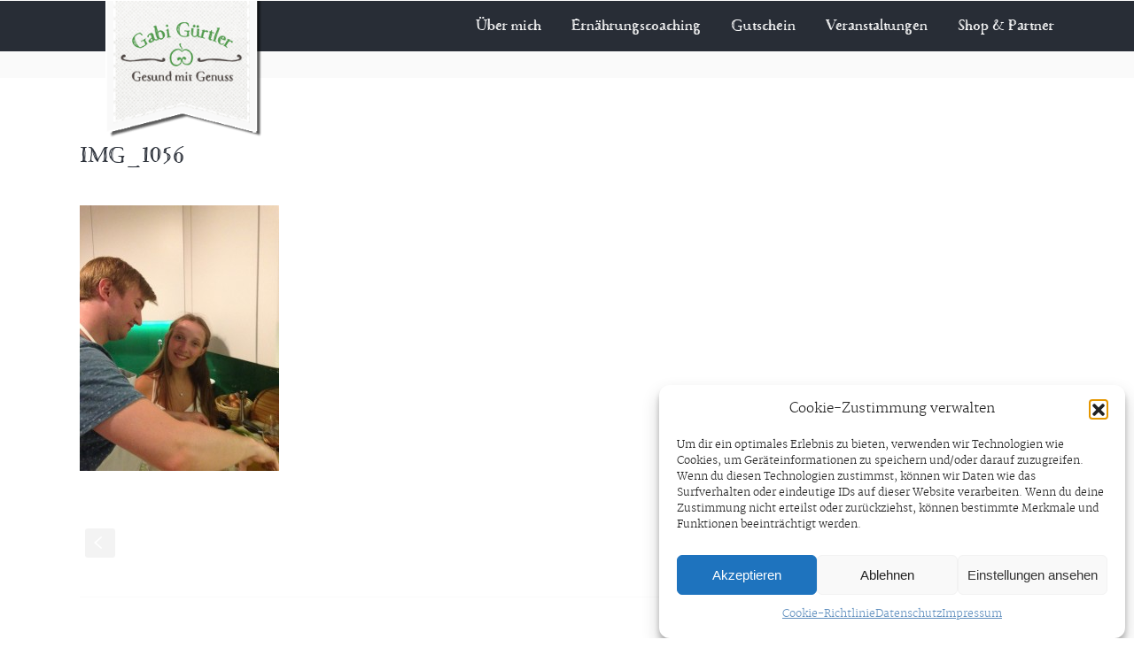

--- FILE ---
content_type: text/css
request_url: https://www.gesund-mit-genuss.at/gg2015/MyFontsWebfontsKit.css
body_size: 3070
content:
/**
 * @license
 * MyFonts Webfont Build ID 2864662, 2014-08-18T04:34:35-0400
 * 
 * The fonts listed in this notice are subject to the End User License
 * Agreement(s) entered into by the website owner. All other parties are 
 * explicitly restricted from using the Licensed Webfonts(s).
 * 
 * You may obtain a valid license at the URLs below.
 * 
 * Webfont: Macarons Bold by Latinotype
 * URL: http://www.myfonts.com/fonts/latinotype/macarons/bold/
 * 
 * Webfont: Macarons Ornaments by Latinotype
 * URL: http://www.myfonts.com/fonts/latinotype/macarons/ornaments/
 * 
 * Webfont: Macarons Catchwords by Latinotype
 * URL: http://www.myfonts.com/fonts/latinotype/macarons/catchwords/
 * 
 * Webfont: Macarons Light by Latinotype
 * URL: http://www.myfonts.com/fonts/latinotype/macarons/light/
 * 
 * Webfont: Macarons Bold Sketch by Latinotype
 * URL: http://www.myfonts.com/fonts/latinotype/macarons/bold-sketch/
 * 
 * Webfont: Macarons Sketch by Latinotype
 * URL: http://www.myfonts.com/fonts/latinotype/macarons/sketch/
 * 
 * Webfont: Macarons by Latinotype
 * URL: http://www.myfonts.com/fonts/latinotype/macarons/regular/
 * 
 * 
 * License: http://www.myfonts.com/viewlicense?type=web&buildid=2864662
 * Licensed pageviews: 10,000
 * Webfonts copyright: Copyright (c) 2014 by Guisela Mendoza. All rights reserved.
 * 
 * © 2014 MyFonts Inc
*/


/* @import must be at top of file, otherwise CSS will not work */

  
@font-face {font-family: 'Macarons-Bold';src: url('webfonts/2BB616_0_0.eot');src: url('webfonts/2BB616_0_0.eot?#iefix') format('embedded-opentype'),url('webfonts/2BB616_0_0.woff') format('woff'),url('webfonts/2BB616_0_0.ttf') format('truetype');}
 
  
@font-face {font-family: 'Macarons-Ornaments';src: url('webfonts/2BB616_1_0.eot');src: url('webfonts/2BB616_1_0.eot?#iefix') format('embedded-opentype'),url('webfonts/2BB616_1_0.woff') format('woff'),url('webfonts/2BB616_1_0.ttf') format('truetype');}
 
  
@font-face {font-family: 'MacaronsCatchwords';src: url('webfonts/2BB616_2_0.eot');src: url('webfonts/2BB616_2_0.eot?#iefix') format('embedded-opentype'),url('webfonts/2BB616_2_0.woff') format('woff'),url('webfonts/2BB616_2_0.ttf') format('truetype');}
 
  
@font-face {font-family: 'Macarons-Light';src: url('webfonts/2BB616_3_0.eot');src: url('webfonts/2BB616_3_0.eot?#iefix') format('embedded-opentype'),url('webfonts/2BB616_3_0.woff') format('woff'),url('webfonts/2BB616_3_0.ttf') format('truetype');}
 
  
@font-face {font-family: 'Macarons-Bold-Sketch';src: url('webfonts/2BB616_4_0.eot');src: url('webfonts/2BB616_4_0.eot?#iefix') format('embedded-opentype'),url('webfonts/2BB616_4_0.woff') format('woff'),url('webfonts/2BB616_4_0.ttf') format('truetype');}
 
  
@font-face {font-family: 'Macarons-Sketch';src: url('webfonts/2BB616_5_0.eot');src: url('webfonts/2BB616_5_0.eot?#iefix') format('embedded-opentype'),url('webfonts/2BB616_5_0.woff') format('woff'),url('webfonts/2BB616_5_0.ttf') format('truetype');}
 
  
@font-face {font-family: 'Macarons';src: url('webfonts/2BB616_6_0.eot');src: url('webfonts/2BB616_6_0.eot?#iefix') format('embedded-opentype'),url('webfonts/2BB616_6_0.woff') format('woff'),url('webfonts/2BB616_6_0.ttf') format('truetype');}
 